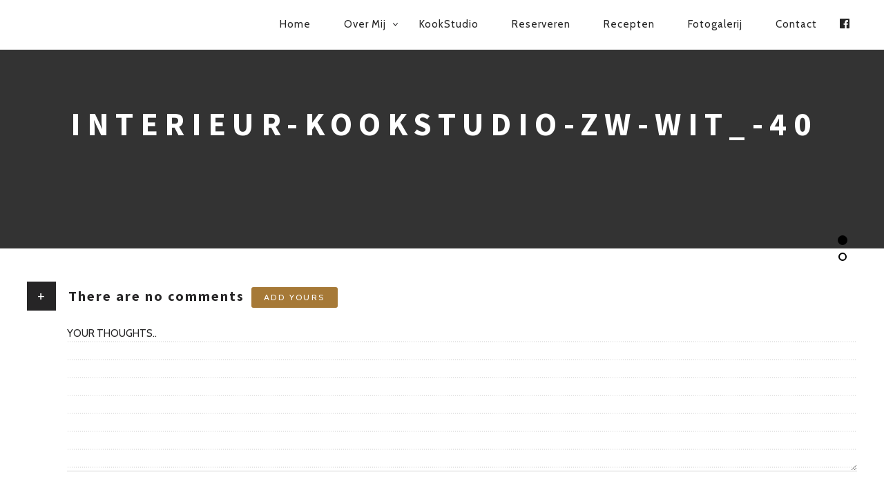

--- FILE ---
content_type: text/css
request_url: http://ericjanfransen.nl/wp-content/plugins/video-backgrounds-for-siteorigin-page-builder/assets/so_video_background.css?ver=6.2.6
body_size: 354
content:
.so_video_overlay {
	position: absolute;
	top: 0;
	left: 0;
	right: 0;
	bottom: 0;
	pointer-events: none;
	background-repeat: repeat;
	z-index: 0;
}
.so_video_bg_row .panel-grid-cell {
	position: relative;
	z-index: 1;
}

/* Force white text on cell contents */
.force-white-text,
.force-white-text h1,
.force-white-text h2,
.force-white-text h3,
.force-white-text h4,
.force-white-text h5,
.force-white-text h6,
.force-white-text p,
.force-white-text ul,
.force-white-text ol,
.force-white-text a:link,
.force-white-text a:visited {
	color: #FFF !important;
}
.force-white-text a:hover,
.force-white-text a:active {
	color: #DDD !important;
}

/* Add a text shadow to cell contents */
.dark-text-shadow {
	text-shadow: 1px 1px 2px rgba(0,0,0,0.3), 0 0 15px rgba(0,0,0,0.5);
}
.dark-text-shadow .circle-icon {
	text-shadow: none;
}